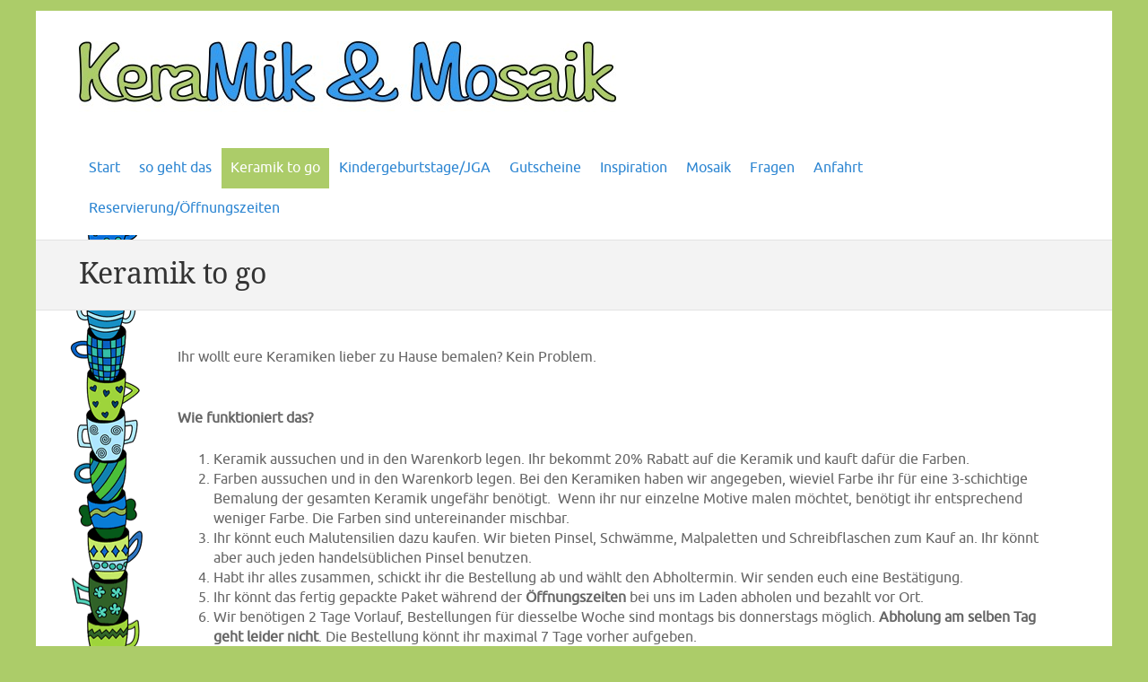

--- FILE ---
content_type: text/html; charset=UTF-8
request_url: http://www.keramikundmosaik.de/keramik-to-go/
body_size: 3310
content:
<!DOCTYPE html>
<!--[if lt IE 7]>      <html lang="de" class="no-js lt-ie9 lt-ie8 lt-ie7"> <![endif]-->
<!--[if IE 7]>         <html lang="de"  class="no-js lt-ie9 lt-ie8"> <![endif]-->
<!--[if IE 8]>         <html lang="de"  class="no-js lt-ie9"> <![endif]-->
<!--[if gt IE 8]><!--> <html lang="de"  class="no-js"> <!--<![endif]-->
<head><title>Keramik und Mosaik - Keramik to go</title><meta http-equiv="Content-Type" content="text/html; charset=utf-8" /><meta http-equiv="X-UA-Compatible" content="IE=edge,chrome=1"><meta name="format-detection" content="telephone=no"><meta name="language" content="de"/><meta name="referrer" content="same-origin">  
<link rel="apple-touch-icon" sizes="120x120" href="/apple-touch-icon.png">
<link rel="icon" type="image/png" href="/favicon-32x32.png" sizes="32x32">
<link rel="icon" type="image/png" href="/favicon-16x16.png" sizes="16x16">
<link rel="manifest" href="/manifest.json">
<link rel="mask-icon" href="/safari-pinned-tab.svg" color="#5bbad5"><meta name="apple-mobile-web-app-title" content="Mik &amp; Mo"><meta name="application-name" content="Mik &amp; Mo"><meta name="theme-color" content="#2f1919">
<!-- Mobile viewport --><meta name="viewport" content="width=device-width, initial-scale=1.0, user-scalable=yes"><script>
		var WB_URL = 'http://www.keramikundmosaik.de';
		var LANGUAGE     = 'de';
		var PAGE_ID      = '6';
		var TEMPLATE_DIR = 'http://www.keramikundmosaik.de/templates/simple_responsive';
		var SESSION_TIMEOUT = '7200';
	</script><link rel="stylesheet" href="http://www.keramikundmosaik.de/modules/ckeditor/frontend.css?1730267890" type="text/css"><script src="http://www.keramikundmosaik.de/include/jquery/jquery-min.js?1730267890"></script>
	<script src="http://www.keramikundmosaik.de/include/jquery/jquery-insert.js?1730267890"></script>
	<script src="http://www.keramikundmosaik.de/include/jquery/jquery-migrate-min.js?1730267890"></script>
	<script src="http://www.keramikundmosaik.de/include/jquery/jquery_theme.js?1730267890"></script>
	<script src="http://www.keramikundmosaik.de/modules/colorbox/frontend.js?1666808670"></script>

  <link rel="shortcut icon" href="/favicon.ico"  type="image/x-icon">
<!-- CSS-->
<!-- Google web fonts. You can get your own bundle at http://www.google.com/fonts. Don't forget to update the CSS accordingly!-->
  <link rel="stylesheet" href="/templates/simple_responsive/css/normalize.css?1467327176">
  <link rel="stylesheet" href="/templates/simple_responsive/js/flexslider/flexslider.css?1467327186">
  <link rel="stylesheet" href="/templates/simple_responsive/css/basic-style.css?1639250324">
<!-- end CSS-->
<!-- JS jq nach oben wegen frontend -->
  <script src="/templates/simple_responsive/js/libs/modernizr-2.6.2.min.js?1467327188"></script>
<!--[if lt IE 9]>
    <script src="/templates/simple_responsive/js/libs/html5shiv.min.js?1471187877"></script>
    <script src="/templates/simple_responsive/js/libs/html5shiv-printshiv.min.js?1471187892"></script>		
<![endif]-->  
<!-- end JS--><style>
.p6 .mod_twoclickcontent68  {
	width: 80%;
	height: 500px;		
}
.p6 .mod_twoclickcontent_overlay{
	background-color: white;
	padding: 1rem;
	border: solid 1px gray;
	box-shadow: 6px 6px 18px 0px rgba(0,0,0,0.46);
	-webkit-box-shadow: 6px 6px 18px 0px rgba(0,0,0,0.46);
	-moz-box-shadow: 6px 6px 18px 0px rgba(0,0,0,0.46);
}
.p6 .mod_twoclickconent_confirm button{
	font-family: inherit; 
 }
.p6 #mod_twoclickcontent_opt-in68 {
	height:100%;
	overflow-y:auto;
}
.p6 #mod_twoclickcontent_opt-in68 {
    background-image:url(http://www.keramikundmosaik.de/media/twoclickcontent/shop2.jpg);
    background-size:cover;
    background-position:center;		
}
</style>
</head>
<body id="home" class="p6"><!-- header area -->
<div class="mainwrapper">
    <header class="wrapper clearfix">
        <div id="banner">
        	<div id="logo"><h1 class=""><span class="visualhidden">Keramik & Mosaik</span><img class="headerlogo" src="/templates/simple_responsive/images/logo.jpg" alt="Keramik + Mosaik"></h1></div>
        </div>
        <!-- main navigation -->
        <nav id="topnav" class="navigation--head" role="navigation">
        <div class="menu-toggle">Menu</div>
          <ul class="srt-menu" id="menu-main-navigation"><li><a href="http://www.keramikundmosaik.de" target="_top" title="Start">Start</a></li><li><a href="http://www.keramikundmosaik.de/so-geht-das/" target="_top" title="so einfach geht das">so geht das</a></li><li class="current"><a href="http://www.keramikundmosaik.de/keramik-to-go/" target="_top" title="Keramik to go">Keramik to go</a></li><li><a href="http://www.keramikundmosaik.de/kindergeburtstage/" target="_top" title="Kindergeburtstage/JGA">Kindergeburtstage/JGA</a></li><li><a href="http://www.keramikundmosaik.de/gutscheine/" target="_top" title="Gutscheine">Gutscheine</a></li><li><a href="http://www.keramikundmosaik.de/inspiration/" target="_top" title="Inspiration">Inspiration</a></li><li><a href="http://www.keramikundmosaik.de/keramik-bemalen/" target="_top" title="Mosaik">Mosaik</a></li><li><a href="http://www.keramikundmosaik.de/haeufig-gestellte-fragen/" target="_top" title="Häufig gestellte Fragen">Fragen</a></li><li><a href="http://www.keramikundmosaik.de/anfahrt/" target="_top" title="Anfahrt">Anfahrt</a></li><li><a href="http://www.keramikundmosaik.de/kontakt/" target="_top" title="Reservierung/Öffnungszeiten">Reservierung/Öffnungszeiten</a></li></ul>		</nav><!-- #topnav -->
    </header><!-- end header -->
<section id="page-header" class="clearfix">
<!-- responsive FlexSlider image slideshow h1 war page_title() -->
  <div class="wrapper">
	<h2>Keramik to go</h2>
  </div>
</section>
<!-- main content area -->
<div class="wrapper" id="main">
<!-- content area -->
	<section id="content" class="wide-content">
    
<a class="section_anchor" id="wb_62" ></a>
<p>Ihr wollt eure Keramiken lieber zu Hause bemalen? Kein Problem.</p>

<p><br />
<strong>Wie funktioniert das?</strong></p>

<ol>
	<li>Keramik aussuchen und in den Warenkorb legen. Ihr bekommt 20% Rabatt auf die Keramik und kauft daf&uuml;r die Farben.&nbsp;</li>
	<li>Farben aussuchen und in den Warenkorb legen.&nbsp;Bei den Keramiken haben wir angegeben, wieviel Farbe ihr&nbsp;f&uuml;r eine 3-schichtige Bemalung der gesamten Keramik ungef&auml;hr ben&ouml;tigt.&nbsp;&nbsp;Wenn ihr&nbsp;nur einzelne Motive malen m&ouml;chtet, ben&ouml;tigt ihr&nbsp;entsprechend weniger Farbe. Die Farben sind untereinander mischbar.&nbsp;</li>
	<li>Ihr k&ouml;nnt euch Malutensilien dazu kaufen. Wir bieten Pinsel, Schw&auml;mme, Malpaletten und Schreibflaschen zum Kauf an. Ihr k&ouml;nnt aber auch jeden handels&uuml;blichen Pinsel benutzen.&nbsp;</li>
	<li>Habt ihr alles zusammen, schickt ihr die Bestellung ab und w&auml;hlt den Abholtermin. Wir senden euch eine Best&auml;tigung.&nbsp;</li>
	<li>Ihr k&ouml;nnt das fertig gepackte Paket w&auml;hrend der <strong>&Ouml;ffnungszeiten</strong> bei uns im Laden abholen&nbsp;und bezahlt vor Ort.</li>
	<li>Wir ben&ouml;tigen 2 Tage Vorlauf, Bestellungen f&uuml;r diesselbe Woche sind montags bis donnerstags m&ouml;glich. <strong>Abholung am&nbsp;selben&nbsp;Tag geht&nbsp;leider nicht</strong>. Die Bestellung k&ouml;nnt ihr maximal 7 Tage vorher aufgeben.</li>
</ol>

<p>&nbsp;</p>

<a class="section_anchor" id="wb_63" ></a>
  
<div id="my-store-44665003"></div>
<div>
<script data-cfasync="false" type="text/javascript" src="https://app.ecwid.com/script.js?44665003&data_platform=code&data_date=2021-01-13" charset="utf-8"></script><script type="text/javascript"> xProductBrowser("categoriesPerRow=3","views=grid(20,3) list(60) table(60)","categoryView=grid","searchView=list","id=my-store-44665003");</script>
</div>    </section><!-- #end content area -->
    <!-- sidebar -->
    <aside>
        </aside><!-- #end sidebar -->
  </div><!-- #end div #main .wrapper -->
<!-- footer area -->
<footer>
	<div id="colophon" class="wrapper clearfix">
    	    </div>
<nav class="navigation--footer" role="navigation">
<a href="http://www.keramikundmosaik.de/impressum/">Impressum</a>
<a href="http://www.keramikundmosaik.de/datenschutz/">Datenschutz</a>
<a href="http://www.keramikundmosaik.de/agb/">AGB</a>
<a href="http://www.keramikundmosaik.de/kontakt/">Kontakt</a>
<a href="https://www.facebook.com/Keramik-und-Mosaik-1764301207143612" rel="noreferrer" title="zu unserer Facebook-Seite" class="fb--footer">&nbsp;</a>
<div>Keramik & Mosaik - Kämpenstraße 2 / Ecke Holtenauerstraße 219 - 24106 Kiel</div>
</nav>
</footer><!-- #end footer area -->
</div>
<!-- jQuery -->
<script>window.jQuery || document.write('<script src="/templates/simple_responsive/js/libs/jquery-1.9.0.min.js?1467327187">\x3C/script>')</script>
<script defer src="/templates/simple_responsive/js/flexslider/jquery.flexslider-min.js?1467327186"></script>
<!-- fire ups - read this file!  -->
<script src="/templates/simple_responsive/js/main.js?1467327185"></script>
</body>
</html>


--- FILE ---
content_type: text/css
request_url: http://www.keramikundmosaik.de/templates/simple_responsive/css/basic-style.css?1639250324
body_size: 4750
content:
@font-face {
    font-family: 'Ubuntu';
    src: url('../fonts/ubuntu-r-webfont.eot');
    src: url('../fonts/ubuntu-r-webfont.eot?#iefix') format('embedded-opentype'),
         url('../fonts/ubuntu-r-webfont.woff2') format('woff2'),
         url('../fonts/ubuntu-r-webfont.woff') format('woff'),
         url('../fonts/ubuntu-r-webfont.ttf') format('truetype'),
         url('../fonts/ubuntu-r-webfont.svg#ubunturegular') format('svg');
    font-weight: normal;
    font-style: normal;
}

@font-face {
    font-family: 'Droid Serif';
    src: url('../fonts/DroidSerif-Bold-webfont.eot');
    src: url('../fonts/DroidSerif-Bold-webfont.eot?#iefix') format('embedded-opentype'),
         url('../fonts/DroidSerif-Bold-webfont.woff') format('woff'),
         url('../fonts/DroidSerif-Bold-webfont.ttf') format('truetype'),
         url('../fonts/DroidSerif-Bold-webfont.svg#droid_serifbold') format('svg');
    font-weight: bold;
    font-style: normal;
}

@font-face {
    font-family: 'Droid Serif';
    src: url('../fonts/DroidSerif-BoldItalic-webfont.eot');
    src: url('../fonts/DroidSerif-BoldItalic-webfont.eot?#iefix') format('embedded-opentype'),
         url('../fonts/DroidSerif-BoldItalic-webfont.woff') format('woff'),
         url('../fonts/DroidSerif-BoldItalic-webfont.ttf') format('truetype'),
         url('../fonts/DroidSerif-BoldItalic-webfont.svg#droid_serifbold_italic') format('svg');
    font-weight: bold;
    font-style: italic;
}

@font-face {
    font-family: 'Droid Serif';
    src: url('../fonts/DroidSerif-Italic-webfont.eot');
    src: url('../fonts/DroidSerif-Italic-webfont.eot?#iefix') format('embedded-opentype'),
         url('../fonts/DroidSerif-Italic-webfont.woff') format('woff'),
         url('../fonts/DroidSerif-Italic-webfont.ttf') format('truetype'),
         url('../fonts/DroidSerif-Italic-webfont.svg#droid_serifitalic') format('svg');
    font-weight: normal;
    font-style: italic;
}

@font-face {
    font-family: 'Droid Serif';
    src: url('../fonts/DroidSerif-Regular-webfont.eot');
    src: url('../fonts/DroidSerif-Regular-webfont.eot?#iefix') format('embedded-opentype'),
         url('../fonts/DroidSerif-Regular-webfont.woff') format('woff'),
         url('../fonts/DroidSerif-Regular-webfont.ttf') format('truetype'),
         url('../fonts/DroidSerif-Regular-webfont.svg#droid_serifregular') format('svg');
    font-weight: normal;
    font-style: normal;
}





/*
Simple Responsive Template v 1.2


primary styles 
   Author: www.prowebdesign.ro
   Add your own styles to customize the project.



BASE (MOBILE) SIZE
	These are the mobile styles. It's what people see on their phones.
	Remember, keep it light: Speed is Important.
*/

/* typography */
body{
	color:#666;
	font-family:'Ubuntu', Arial, Helvetica, sans-serif; 
	font-size:1em;
	line-height:1.4em; 
	font-weight:normal;
}
h1, h2, h3, h4, h5, h6{
	font-weight:normal;
	font-family:'Droid Serif', Arial, Helvetica, sans-serif; 
	line-height:1.5em;
	margin:.45em 0;
	padding:0;
} 


/* links */
a,
a:visited,
a:active,
a:hover{color:#0099ff;}
a:hover{ text-decoration:none;}


/* Box sizing. Awesome thing. Read about it here: http://www.w3schools.com/cssref/css3_pr_box-sizing.asp */
*{	box-sizing:border-box;
	-moz-box-sizing:border-box;}

  
/* structure */   
.wrapper{
	width: 92%; 
	margin: 0 auto;
}
header{ 
	padding:15px 0;
}
#banner{ 
	text-align:center;
}
	
#hero,
#page-header{
	background:#f3f3f3;
	border-top:1px solid #e2e2e2;
	border-bottom:1px solid #e2e2e2;
	padding:0 0;
}
#hero h1{ 
	line-height:1.2em;
	margin-top:0px;
	margin-bottom:10px;}

.flexslider{
	display:none;
}

#main{
	min-height: 350px;
}	
	
#content {  
	margin:40px 0;
}

aside { 
	margin:40px 0;
}

p{ margin:0 0 1.5em;}


/* RESPONSIVE IMAGES */
img{ max-width:100%; height:auto;}


/*MAIN MENU*/
.menu-toggle{
	display:block;
	padding:10px;
	margin:20px 0 0;
	background:#666;
	color:#fff;
	cursor:pointer;
	text-transform:uppercase;
	font-size:20px;
}
.menu-toggle.toggled-on{
	background:#0099ff;
}
.srt-menu{
	display:none;
}	
.srt-menu.toggled-on{
	display:block;
	position:relative;
	z-index:10;
}

.srt-menu{
	clear:both;
	margin-bottom:60px;
	
}
.srt-menu li a {
	background:#dadada;
	display:block;
	margin:1px 0; 
	padding:10px;
	text-decoration:none;
}
.srt-menu li a:hover{
	background:#0099ff;
	color:#fff;
}
.srt-menu li li a {
	background:#e8e8e8;
	padding-left:40px;
}
.srt-menu li li li a {
	background:#efefef;
	padding-left:80px;
}

/*SECONDARY MENU*/
#secondary-navigation{
	margin-bottom:60px;
}
#secondary-navigation ul{
	margin:0;
	padding:0;
}
#secondary-navigation ul li a{ 
	background:#E6E6E6;
	display:block;
	margin:5px 0; 
	padding:10px;
	text-decoration:none;
}
#secondary-navigation ul li a:hover,
#secondary-navigation ul li.current a{
	background:#0099ff;
	color:#fff;
}

/*SPACE GRID ELEMENTS VERTICALLY, SINCE THEY ARE ONE UNDER ANOTHER SO FAR*/
.grid_1,
.grid_2,
.grid_3,
.grid_4,
.grid_5,
.grid_6,
.grid_7,
.grid_8,
.grid_9,
.grid_10,
.grid_11,
.grid_12 {
	margin-bottom:40px;
	/*positioning and padding*/
	position: relative;
    min-height: 1px;
    padding-left: 15px;
    padding-right: 15px;
}

/*FOOTER*/
footer{  
	clear:both;
	font-size:80%;
	padding:10px 0;
}
footer ul{
	margin:0;
	padding:0;
}

/*colors and backgrounds*/
body{
	background:#fff;
}
h1, h2, h3, h4, h5, h6{
	color:#333; 
}

footer{ 
	background:#696969;
	color:#ccc;
}
footer h1, footer h2, footer h3, footer h4{ 
	color:#CCC; 
	margin-bottom:10px;
}
footer ul{
	margin:0 0 0 8%;
}

a.buttonlink{ 
	background:#0099ff; 
	border-radius:7px; 
	color:#fff;
	display:block;
	float:left; 
	margin:10px 15px 10px 0; 
	padding:10px;
	text-decoration:none;
}
a.buttonlink:hover{
	background:#8dbc01;
}
.greenelement{
	background:#5ec79e;
	color:#fff;
}
.violetelement{
	background:#887dc2;
	color:#fff;
}



/* Contain floats*/ 
.clearfix:before,
.clearfix:after,
.row:before,
.row:after {
  content: " ";
  display: table;
}
.clearfix:after,
.container:after,
.row:after{
  clear: both;
}

#faqs dt, #faqs dd { padding: 0 0 0 50px }
#faqs dt { font-size:1.0em; color: #9d9d9d; cursor: pointer; height: 37px; margin: 0 0 15px 25px}
#faqs dd { font-size: 1em; margin: 0 0 20px 25px}
#faqs dt { background: url(expand-icon.png) no-repeat left}
#faqs .expanded { background: url(expanded-icon.png) no-repeat left}


table{
  border: solid 1px gray;
}

table.zeit2{
 
  }
  
caption{
  text-align: left;
  font-weight: bold;
}

th, td{
  padding: 3px;
  border: solid 1px gray;
}

/*
LARGER MOBILE DEVICES
This is for mobile devices with a bit larger screens.
*/
@media only screen and (min-width: 481px) {
#banner{
	float:left;
	text-align:left;
	margin-bottom:-10px;/*this depends on the height of the logo*/
}
.menu-toggle{/*make menu float right, instead of sitting under the logo*/
	margin-top:25px; /*this depends on the height of the logo*/
	float:right;
}

/* Standard-Größe ... überschreibt normalize um eine Stufe runter */
h1{
}

h2{
font-size: 2em;
}

h3{
font-size: 1.5em;
}

h4{
font-size: 1.17em;
}

#faqs dt{
        font-size: 1.2em;
}

th, td {
  display:block; 
  display:table-cell;
}

} 

/*
TABLET & SMALLER LAPTOPS
The average viewing window and preferred media query for those is 768px.
But I think that some more breathing space is good:)
*/
@media only screen and (min-width: 920px) {

.wrapper{
	max-width: 1200px; 
	margin: .75em auto;
}

#banner{ 
	float:left; 
	text-align:left;
	margin-bottom:0px;
}
header{
	padding:0;
}
#content {  
	float:left;
	width:65%;
}
#content.wide-content{
	float:none;
	width:100%;
}

.flexslider{
display:block;
/*demo 1 slider theme*/	
margin: 0 0 60px; 
background: #fff; 
border: 4px solid #fff; 
-webkit-border-radius: 4px; 
-moz-border-radius: 4px; 
-o-border-radius: 4px; 
border-radius: 4px; 
box-shadow: 0 1px 4px rgba(0,0,0,.2); 
-webkit-box-shadow: 0 1px 4px rgba(0,0,0,.2); 
-moz-box-shadow: 0 1px 4px rgba(0,0,0,.2); 
-o-box-shadow: 0 1px 4px rgba(0,0,0,.2);
}


aside { 
	float:right;
	width:30%;
}

#faqs dt{
        font-size: 1.3em;
}

/*** MAIN MENU - ESSENTIAL STYLES ***/
.menu-toggle{display:none;}
#menu-main-navigation{display:block;}

.srt-menu, .srt-menu * {
	margin:			0;
	padding:		0;
	list-style:		none;
}
.srt-menu ul {
	position:		absolute;
	display:none;
	width:			12em; /* left offset of submenus need to match (see below) */
}
.srt-menu ul li {
	width:			100%;
}
.srt-menu li:hover {
	visibility:		inherit; /* fixes IE7 'sticky bug' */
}
.srt-menu li {
	float:			left;
	position:		relative;
	margin-left:1px;
}
.srt-menu li li {
	margin-left:0px;
}
.srt-menu a {
	display:		block;
	position:		relative;
}
.srt-menu li:hover ul,
.srt-menu li.sfHover ul {
	display:block;
	left:			0;
	top:			45px; /* match top ul list item height */
	z-index:		99;
	-webkit-box-shadow:  2px 3px 2px 0px rgba(00, 00, 00, .3);
    box-shadow:  2px 3px 2px 0px rgba(00, 00, 00, .3);
}
ul.srt-menu li:hover li ul,
ul.srt-menu li.sfHover li ul {
	top:			-999em;
}
ul.srt-menu li li:hover ul,
ul.srt-menu li li.sfHover ul {
	left:			12em; /* match ul width */
	top:			0;
}
ul.srt-menu li li:hover li ul,
ul.srt-menu li li.sfHover li ul {
	top:			-999em;
}
ul.srt-menu li li li:hover ul,
ul.srt-menu li li li.sfHover ul {
	left:			10em; /* match ul width */
	top:			0;
}

/*** DEMO1 SKIN ***/
#topnav, .srt-menu {
	float:right;
	margin: .35em 0 0 0;
}
.srt-menu a {
	text-decoration:none;
}
.srt-menu li a {
	background:#fff;
	margin:0; 
	padding:10px 10px;
	height:45px;
}
.srt-menu a, .srt-menu a:visited  { /* visited pseudo selector so IE6 applies text colour*/
	color:	#2d86d2;	/*	#0099ff;	*/
}
.srt-menu li li a {
		border-top:		1px solid rgba(255,255,255,.2);
		background:		#333; /*fallback for old IE*/
		background:rgba(0,0,0,.6);
		color:	#fff;
		padding-left:20px;
		height:auto;
}
.srt-menu li li a:visited{color:#fff;}
.srt-menu li li li a,
.srt-menu li.current * li a{
	padding-left:20px;
	background:rgba(0,0,0,.6);
}

.srt-menu li:hover > a,
.srt-menu li.current a{ 
	color:#fff;
	background:#accc69; /* #0099ff; */
}
.srt-menu li li:hover > a{
	color:#fff;
	background:#0099ff;
}



/*GRID*/
/*
 & Columns : 12 

 */
 .row{
	 margin-left: -15px;
     margin-right: -15px;
}
 
.grid_1 { width: 8.33333333%; }
.grid_2 { width: 16.66666667%; }
.grid_3 { width: 25%; }
.grid_4 { width: 33.33333333%; }
.grid_5 { width: 41.66666667%; }
.grid_6 { width: 50%; }
.grid_7 { width: 58.33333333%; }
.grid_8 { width: 66.66666667%; }
.grid_9 { width: 75%; }
.grid_10 { width: 83.33333333%; }
.grid_11 { width: 91.66666667%; }
.grid_12 { width: 100%; }

.grid_1,
.grid_2,
.grid_3,
.grid_4,
.grid_5,
.grid_6,
.grid_7,
.grid_8,
.grid_9,
.grid_10,
.grid_11,
.grid_12 {
	float: left;
	display: block;
}

.rightfloat{float:right;}
/* @notation inspired by tinyGrid, .row and percentage by Twitter Bootstrap
 */
 
#hero [class*="grid_"] { margin-bottom:-20px;}

}

/*
DESKTOP
This is the average viewing window. So Desktops, Laptops, and
in general anyone not viewing on a mobile device. Here's where
you can add resource intensive styles.
*/
@media only screen and (min-width: 1030px) {

.wide-content{
padding-left: 110px;
}

.mainwrapper{
 background: url(turm-kl.png) no-repeat top 250px left 30px white;
}


.steps{
list-style: none;
} 

.steps li{
height: 150px;
list-style: none;
padding-top: 30px;
} 


.stepleft{
padding-left: 200px;
width: 500px;
}

.stepright{
padding-right:150px;
margin-left: 300px;
width: 500px;
}

.step1{
background: url(klecks1.gif) no-repeat top left;
}

.step2{
background: url(klecks2.gif) no-repeat top right;
}

.step3{
background: url(klecks3-.gif) no-repeat top left;
}

.step4{
background: url(klecks4.gif) no-repeat top right;
}

.step5{
background: url(klecks5.gif) no-repeat top left;
}



} 

/*
LARGE VIEWING SIZE
This is for the larger monitors and possibly full screen viewers.
*/

@media only screen and (min-width: 1240px) {

 

} 

/*
RETINA (2x RESOLUTION DEVICES)
This applies to the retina iPhone (4s) and iPad (2,3) along with
other displays with a 2x resolution.
*/
@media only screen and (-webkit-min-device-pixel-ratio: 1.5),
       only screen and (min--moz-device-pixel-ratio: 1.5),
       only screen and (min-device-pixel-ratio: 1.5) {


} 

/*
iPHONE 5 MEDIA QUERY
iPhone 5 or iPod Touch 5th generation styles (you can include your own file if you want)
*/
@media (device-height: 568px) and (-webkit-min-device-pixel-ratio: 2) { 

  
}

/*
PRINT STYLESHEET
*/
@media print {
  * { background: transparent !important; color: black !important; text-shadow: none !important; filter:none !important; -ms-filter: none !important; } /* Black prints faster: h5bp.com/s */
  a, a:visited { text-decoration: underline; }
  a[href]:after { content: " (" attr(href) ")"; }
  abbr[title]:after { content: " (" attr(title) ")"; }
  .ir a:after, a[href^="javascript:"]:after, a[href^="#"]:after { content: ""; }  /* Don't show links for images, or javascript/internal links */
  pre, blockquote { border: 1px solid #999; page-break-inside: avoid; }
  thead { display: table-header-group; } /* h5bp.com/t */
  tr, img { page-break-inside: avoid; }
  img { max-width: 100% !important; }
  @page { margin: 0.5cm; }
  p, h2, h3 { orphans: 3; widows: 3; }
  h2, h3 { page-break-after: avoid; }
}



.col{
padding: 15px;
}


 
#home{
background-color: #accc69;
 }
 
.mainwrapper{
 max-width: 1200px;
 margin: .75em auto; 
 background-color: white;
} 

.navigation--footer{
  text-align: center;
  }
  
.navigation--footer a{
 font-size: 1.3em;
 color: white;
 margin-right: 20px;
 }



.headerlogo{
margin-top: 20px;
}

.bild{
border: solid 1px gray;
margin: 7px;
padding: 5px;
width:150px;
height: 150px;
}

.bildrechts{
float: right;
margin-left: 15px;
}

.googlemap{
margin: 10px auto;
}

.notice{
border-left: 3px solid rgb(236, 145, 69);
padding-left: 10px;
}

#colophon{
margin-top: 0;
}

.visualhidden{
position: absolute;
left:-10000px;
clip: rect(1px 1px 1px 1px); /* for Internet Explorer */
clip: rect(1px, 1px, 1px, 1px);
padding: 0;
border: 0;
height: 1px;
width: 1px;
overflow: hidden;
}



.openingnotice{
font-size: 1.2em;
color: black;
background-color: #accc69;
line-height: 2em;
text-align: center;
margin-bottom:2px;
}

.lageplan{
margin-left:10%;
}

a.link--int{
color: #666;
text-decoration-style: dotted;
text-decoration-color: #666;
}

.fb--footer{
width: 20px;
display: inline-block;
color: transparent;
background: url(facebooksmall.png) no-repeat center left;
text-decoration: none;
}

.fb--text a, .fb--text img{
vertical-align: middle;
}

.section_anchor{
display: none;
}

.hinweis{
border-left: 8px solid #accc69;
padding-left: 1rem;
font-size: 1.2rem;
}

/* Gutscheine */
a.voucher{
vertical-align: top;
border: 5px solid #3f9be6;
line-height: 100px;
height: 120px;
display: inline-block;
border-radius: 30px;
padding: 0 15px;
}

a.voucher img{
	vertical-align: middle;
}
